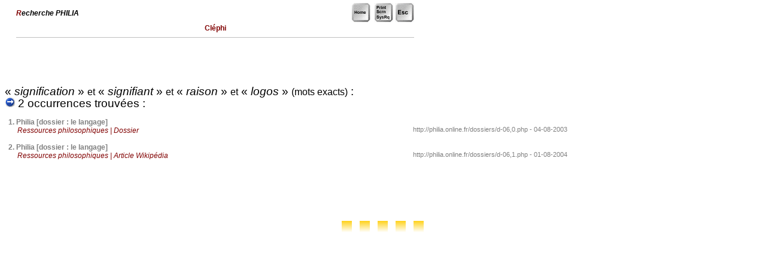

--- FILE ---
content_type: text/html
request_url: http://philia.online.fr/clephi.php?imprimer=oui&recherche=signification_signifiant_raison_logos&logique=et&exact=on
body_size: 9230
content:
<html>
	<head>
		<meta http-equiv="content-type" content="text/html;charset=iso-8859-1">
		<meta name="description" content="Rechercher dans les mots cl&eacute;s">
		<meta name="keywords" content="moteur, recherche, Cl&eacute;phi, mots cl&eacute;s, r&eacute;sultats">
		<title>Philia [RECHERCHE : Cl&eacute;phi]</title>
		<meta name="date" content="02-08-2002">
		<meta http-equiv="Page-Enter" content="RevealTrans (Duration=1, Transition=6)">
		<meta name="robotsXR" content="noindex,follow">
		<link rel="stylesheet" href="philia.css">
<Script language="JavaScript">
	var fnt="<font size=-2><font color='marroon'><font face='Arial,Helvetica,Geneva,Swiss,SunSans-Regular'>"
	vers="";
</Script>

<script> url='clephi.php'; </script>

<Script language="JavaScript">
	var fnt=""
</Script>

<Script language='JavaScript' src="_philia.js" name="commun"></Script><Script language='JavaScript' src="_overlib_action.js" name="commun2"></Script><Script> root=''; </Script>
<Script> texte='Rechercher dans les mots clés'+' --< Cléphi >--'+''; vers=''; </Script>
<Script> aide='5'; </Script>
<style media="screen" type="text/css"><!--BODY {
scrollbar-arrow-color: #439245;
scrollbar-3dlight-color: #EEEEEE;
scrollbar-highlight-color: #888888;
scrollbar-face-color: #FFFFFF;
scrollbar-track-color: #EFEFEF;
scrollbar-shadow-color: #FFFFFF;
scrollbar-darkshadow-color: #AAAAAA;
}
	a:link {text-decoration:none}
	a:visited {text-decoration: none}
#hautblc { position: absolute; z-index: 1; top: 0px; left: 0px; width: 745px; height: 18px; visibility: visible }
#hautdecahier { position: absolute; top: 17px; left: 29px; width: 705px; height: 3px; visibility: visible }
#hautdroitcoin { position: absolute; z-index: 1; top: 20px; left: 689px; width: 40px; height: 70px; visibility: visible }
#hautdroitfleche { position: absolute; z-index: 3; top: 20px; left: 713px; width: 16px; height: 16px; visibility: visible }
#onglaccueil { position: absolute; z-index: 5; top: 502px; left: 730px; width: 42px; height: 139px; visibility: visible }
#ongldmch { position: absolute; z-index: 2; top: 139px; left: 730px; width: 42px; height: 139px; visibility: visible }
#ongljrnl { position: absolute; z-index: 3; top: 260px; left: 730px; width: 42px; height: 139px; visibility: visible }
#onglmoteur { position: absolute; z-index: 4; top: 381px; left: 730px; width: 42px; height: 139px; visibility: visible }
#onglrsrc { position: absolute; z-index: 1; top: 18px; left: 730px; width: 42px; height: 139px; visibility: visible }
#regard { position: absolute; z-index: 2; top: 62px; left: 657px; width: 72px; height: 54px; visibility: visible }
#navig { position: absolute; z-index: 3; top: 45px; left: 65px; width: 89px; height: 43px; visibility: visible }
#titretexte { position: absolute; z-index: 2; top: 42px; left: 100px; width: 552px; height: 178px; visibility: visible }
#texte { position: absolute; z-index: 1; top: 410px; left: 59px; width: 667px; height: 291px; visibility: visible }
#entete { position: absolute; z-index: 2; top: 237px; left: 65px; width: 656px; height: 181px; visibility: visible }
#frontispice { position: absolute; z-index: 1; top: 83px; left: 100px; width: 598px; height: 410px; visibility: visible }
#travaux { position: absolute; z-index: 2; top: 138px; left: 65px; width: 72px; height: 54px; visibility: visible }
#menuShow  { position: absolute; z-index: 5; top: 25px; left: 44px; height: 280px; visibility: visible; }
#menuInside { position: relative;  z-index: 6; top: 25px; left: 0px; width: 240px; visibility: visible; background-color: white; filter: alpha(opacity=70) progid:DXImageTransform.Microsoft.Shadow(color=#E1E1E1,direction=135); -moz-opacity:0.75; color: gray; font-size: 9px; font-family: Verdana, Arial; padding: 3px 3px 8px 8px; border: solid 1px; }
#menuSelect { position: absolute; z-index: 2; top: 0px; left: 0px; width: 40px; height: 59px; visibility: visible; }
#chargement {position:absolute; top:2px; z-index:10; visibility:hidden;}
--></style><style media="screen" type="text/css">
<!--
	a:link {text-decoration:none}
	a:visited {text-decoration: none}
-->
BODY {
scrollbar-arrow-color: #800000;
}
</style>
<Script language="JavaScript" SRC="_flashlink.js"></Script>

</head>

<body bgcolor="white">
	<DIV ID="overDiv" STYLE="position:absolute; visibility:hidden; padding: 8px; margin-top: 2px; z-index:6; filter:progid:DXImageTransform.Microsoft.Alpha(opacity=85) progid:DXImageTransform.Microsoft.Shadow(color=#E1E1E1,direction=135)"></DIV>
<style media="screen" type="text/css"><!--
#typededoc    { position: absolute; z-index: 1; top: 5px; left: 27px; width: 665px; height: 100px; visibility: visible }
#texte { position: absolute; z-index: 1; top: 86px; left: 27px; width: 665px; height: 291px; visibility: visible }
--></style>
<div id="chargement" class="petitgris">
	&nbsp;<img src="../img/patience.gif" width="75" height="9" border="0" class="opq30"> &nbsp;<b>C</b>hargement en cours . . .&nbsp;
</div>
<img src="img/ruban_blc.gif" width='100%' height='1' border='0' style='visibility:hidden'><Script language="JavaScript">
var nava=(document.layers);
var dom=(document.getElementById);
var iex=(document.all);
if (nava) {
	chg=document.chargement
	} else if (dom) {
		chg=document.getElementById("chargement").style
	} else if (iex) {
		chg=chargement.style
}

chg.left=300;
chg.visibility="visible";

window.onload=function Chargement() {
chg.visibility="hidden";
}

Clignoter("pour enregistrer ce document : { Fichier ~ Enregistrer sous . . . }",1100,150);
</Script>
	<Script language="JavaScript" SRC="../_overlib.js"></Script>

<div id="typededoc" class="noirsansretrait">
	<table border='0' cellpadding='0' cellspacing='0' width='665'>
		<tr>
			<td>
				<p class='noirsansretrait'><b><i><font color='maroon'>R</font>echerche PHILIA</i></b></p>			</td>
			<td align='right' valign='top'>
				<a href="index2.php" class="sans" onfocus="if(this.blur)this.blur()"><img src="img/key_home.gif" width="32" height="32" border="0" style="filter:alpha(opacity=40);-moz-opacity:0.4" onMouseOver="high(this);self.status='accéder à la page d\'accueil de Philia...';return true;" onMouseOut="low(this);self.status=' ';return true;" alt=" Philia [accueil]... ">&nbsp;&nbsp;</a><a href="javascript:window.print()" class="sans" onfocus="if(this.blur)this.blur()"><img src="img/key_printscreen.gif" width="32" height="32" border="0" style="filter:alpha(opacity=40);-moz-opacity:0.4" onMouseOver="high(this);self.status='imprimer ce document...';return true;" onMouseOut="low(this);self.status=' ';return true;" alt=" imprimer ce document... ">&nbsp;</a><a href="javascript:self.close()" class="sans" onfocus="if(this.blur)this.blur()"><img src="img/key_esc.gif" width="32" height="32" border="0" style="filter:alpha(opacity=40);-moz-opacity:0.4" onMouseOver="high(this);return true;self.status='fermer cette fenêtre...';" onMouseOut="low(this);return true;self.status=' ';" alt=" fermer cette fen&ecirc;tre... "></a>
			</td>		</tr>
		<tr>
			<td colspan='2'align='center'>
				<p class='sansrouge'><b>Cl&eacute;phi</b></p><hr size='1' color='silver'>			</td>
		</tr>
	</table>
</div>
		<p>&nbsp;</p>
<script> if (ns) document.write("<p>&nbsp;</p><p>&nbsp;</p>") </script><br>
<span class='titrage'> &laquo; <i>signification </i>&raquo; <small>et</small> &laquo;<i> signifiant </i>&raquo; <small>et</small> &laquo;<i> raison </i>&raquo; <small>et</small> &laquo;<i> logos</i> &raquo; <small>(mots exacts)</small>  :<br><img src='img/go.gif' width='17' height='17' border='0'> 2 occurrences trouvées :<br><br></span><span class="sansretraitnormal"><b>&nbsp;&nbsp;1.</b> <a href=dossiers/d-06,0.php class='sans' onFocus='if(this.blur)this.blur()'>Philia [dossier : le langage]</a><br></span><span class='retrait'><font color='maroon'><i>Ressources philosophiques | Dossier</i></font><br></span><span class='petitgris'>&nbsp;&nbsp;&nbsp;&nbsp;&nbsp;&nbsp;&nbsp;http://philia.online.fr/dossiers/d-06,0.php - 04-08-2003<br></span> <br><span class="sansretraitnormal"><b>&nbsp;&nbsp;2.</b> <a href=dossiers/d-06,1.php class='sans' onFocus='if(this.blur)this.blur()'>Philia [dossier : le langage]</a><br></span><span class='retrait'><font color='maroon'><i>Ressources philosophiques | Article Wikipédia</i></font><br></span><span class='petitgris'>&nbsp;&nbsp;&nbsp;&nbsp;&nbsp;&nbsp;&nbsp;http://philia.online.fr/dossiers/d-06,1.php - 01-08-2004<br></span> <br>	<a name="bas"></a>			
	<br>


<p align='center'>
<br><br><br><img src="img/cx_jaune.gif" width='18' height='20' border='0'>&nbsp;&nbsp;&nbsp;<img src="img/cx_jaune.gif" width='18' height='20' border='0'>&nbsp;&nbsp;&nbsp;<img src="img/cx_jaune.gif" width='18' height='20' border='0'>&nbsp;&nbsp;&nbsp;<img src="img/cx_jaune.gif" width='18' height='20' border='0'>&nbsp;&nbsp;&nbsp;<img src="img/cx_jaune.gif" width='18' height='20' border='0'>

<br><br><br>

<!-- phpmyvisites -->
	<script type="text/javascript">
		<!--
		var a_vars = Array();
		var pagename='';

		var phpmyvisitesSite = 79938;
		var phpmyvisitesURL = "http://st.free.fr/phpmyvisites.php";
		//-->
	</script>
	<script language="javascript" src="http://st.free.fr/phpmyvisites.js" type="text/javascript"></script>
<!-- /phpmyvisites -->
<br>
</p>

</div>


	</body>
</html>